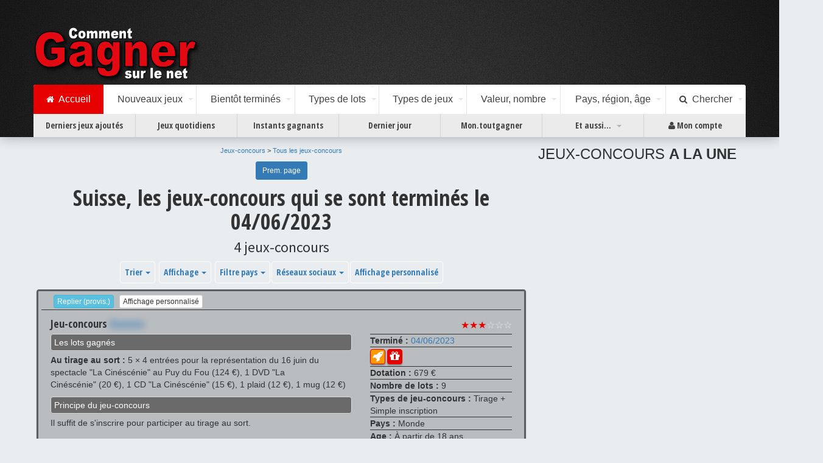

--- FILE ---
content_type: text/html; charset=UTF-8
request_url: https://toutgagner.com/jeux-concours/termines-le-04-06-2023.html?pays=suisse
body_size: 9808
content:
<!DOCTYPE html>
<html lang="fr"><head><title>Comment Gagner sur le net : Suisse, les jeux-concours qui se sont terminés le 04/06/2023</title><meta charset="utf-8"><meta name="viewport" content="initial-scale=1.0,user-scalable=no,maximum-scale=1"><meta name="apple-mobile-web-app-capable" content="yes"><meta name="HandheldFriendly" content="True"><meta name="apple-mobile-web-app-status-bar-style" content="black"><link href="https://fonts.googleapis.com/css?family=Open+Sans+Condensed:700|Source+Sans+Pro:400,700" rel="stylesheet"><link rel="stylesheet" href="https://maxcdn.bootstrapcdn.com/font-awesome/4.6.3/css/font-awesome.min.css" /><link rel="stylesheet" href="https://maxcdn.bootstrapcdn.com/bootstrap/3.3.7/css/bootstrap.min.css" /><link rel="stylesheet" type="text/css" media="all" href="/css/toutgagner011023.css" /><link rel="apple-touch-icon" sizes="180x180" href="/images/apple-touch-icon.png"><link rel="icon" type="image/png" href="/images/favicon-32x32.png" sizes="32x32"><link rel="icon" type="image/png" href="/images/favicon-16x16.png" sizes="16x16"><link rel="manifest" href="/images/manifest.json"><link rel="mask-icon" href="/images/safari-pinned-tab.svg" color="#5bbad5"><link rel="shortcut icon" href="/images/favicon.ico"><meta name="msapplication-config" content="/images/browserconfig.xml"><meta name="theme-color" content="#9f00a7"><script type="text/javascript" src="/js/consent2021.js"></script><link rel="stylesheet" type="text/css" href="/include/default.1614496400.css" /><meta property="fb:app_id" content="300455553655770" /><meta name="author" content="plugnpress" /><meta name="robots" content="all" /><meta name="owner" content="redaction@toutgagner.com" /><meta name="subject" content="Jeux concours gratuits : toutes les réponses" /><meta name="rating" content="presse" /><meta name="copyright" content="plugnpress" /><meta name="description" content="Suisse, les jeux-concours qui se sont terminés le 04/06/2023 4 jeux-concours avec les réponses sur toutgagner.com." /><meta name="keywords" content="" /><script async src='https://securepubads.g.doubleclick.net/tag/js/gpt.js'></script><script>window.googletag = window.googletag || {cmd: []
};
googletag.cmd.push(function() {
var mapliste = googletag.sizeMapping()
.addSize([768, 500], [[300,250], [320,480], [336,280], [468,60], [480,320], [580,400], [728,90], 'fluid'])
.addSize([0, 0], [[300, 250], [336,280], [480,320]])
.build();
var mapdroite = googletag.sizeMapping()
.addSize([768, 500], [[300,250], [300,600], [336,280],'fluid'])
.addSize([0, 0], [])
.build();
var mapfull = googletag.sizeMapping()
.addSize([768, 500], [[480,320], [580,400], [728,90], [750,100], [750,200], [750,300], [930,180], [950,90], [960,90], [970,66], [970,90], [970,250], [980,90], [980,120], 'fluid'])
.addSize([0, 0], [[468,60], [480,320], [580,400], 'fluid'])
.build();
googletag.defineSlot('/7763698/toutgagner/baspage', [[468,60], [480,320], [580,400], [728,90], [750,100], [750,200], [750,300], [930,180], [950,90], [960,90], [970,66], [970,90], [970,250], [980,90], [980,120], 'fluid'], 'div-baspage')
.defineSizeMapping(mapfull)
.addService(googletag.pubads());
googletag.defineSlot('/7763698/toutgagner/coldroite', [[300,250], [300,600], [336,280],'fluid'], 'div-coldroite')
.defineSizeMapping(mapdroite)
.addService(googletag.pubads());
googletag.defineSlot('/7763698/toutgagner/coldroite2', [[300,250], [300,600], [336,280],'fluid'], 'div-coldroite2')
.defineSizeMapping(mapdroite)
.addService(googletag.pubads());
googletag.defineSlot('/7763698/toutgagner/liste1', [[300,250], [320,480], [336,280], [468,60], [480,320], [580,400], [728,90], 'fluid'], 'div-liste1')
.defineSizeMapping(mapliste)
.addService(googletag.pubads());
googletag.defineSlot('/7763698/toutgagner/liste2', [[300,250], [320,480], [336,280], [468,60], [480,320], [580,400], [728,90], 'fluid'], 'div-liste2')
.defineSizeMapping(mapliste)
.addService(googletag.pubads());
googletag.defineSlot('/7763698/toutgagner/liste3', [[300,250], [320,480], [336,280], [468,60], [480,320], [580,400], [728,90], 'fluid'], 'div-liste3')
.defineSizeMapping(mapliste)
.addService(googletag.pubads());
googletag.defineSlot('/7763698/toutgagner/liste4', [[300,250], [320,480], [336,280], [468,60], [480,320], [580,400], [728,90], 'fluid'], 'div-liste4')
.defineSizeMapping(mapliste)
.addService(googletag.pubads());
googletag.pubads().enableSingleRequest();
googletag.pubads().collapseEmptyDivs();
googletag.pubads().setCentering(true);
googletag.enableServices();
});</script></head><body>

<div class="wsmenucontainer clearfix">
<div class="overlapblackbg"></div>
<div class="wsmobileheader clearfix"> <a id="wsnavtoggle" class="animated-arrow"><span></span></a> <a class="smallogo" href="/"><img src="/images/logo4.png" width="120" alt="" /></a> <a id="wsnavtoggle02" class="animated02-arrow"><span></span></a> </div>
<div class="header">

<div class="wrapper clearfix">
<div class="logo clearfix"><a href="/" title="Jeux-concours"><img src="/images/logo4.png" alt="" /></a></div>
</div>
<div class="wsmenu clearfix red">
<ul class="mobile-sub wsmenu-list">

<li><a href="/" class="active"><i class="fa fa-home"></i><span class="hometext02">&nbsp;&nbsp;Accueil</span></a></li>
<li><a href="#">Nouveaux jeux <span class="arrow"></span></a>
<div class="megamenu clearfix halfmenu">
<div class="col-lg-12 h4"> Les derniers jeux-concours ajoutés sur toutgagner.com </div>
<ul class="col-lg-6 col-xs-12 link-list02">

<li class="title">Ajoutés cette semaine</li>
<li>
<a href="/jeux-concours/ajoutes-le-16-01-2026.html?pays=suisse"><i class="fa fa-arrow-circle-right"></i>Vendredi 16 Janvier (114)</a></li><li>
<a href="/jeux-concours/ajoutes-le-15-01-2026.html?pays=suisse"><i class="fa fa-arrow-circle-right"></i>Jeudi 15 Janvier (154)</a></li><li>
<a href="/jeux-concours/ajoutes-le-14-01-2026.html?pays=suisse"><i class="fa fa-arrow-circle-right"></i>Mercredi 14 Janvier (142)</a></li><li>
<a href="/jeux-concours/ajoutes-le-13-01-2026.html?pays=suisse"><i class="fa fa-arrow-circle-right"></i>Mardi 13 Janvier (183)</a></li><li>
<a href="/jeux-concours/ajoutes-le-12-01-2026.html?pays=suisse"><i class="fa fa-arrow-circle-right"></i>Lundi 12 Janvier (318)</a></li><li><a href="/jeux-concours/ajoutes-cette-semaine.html?pays=suisse"><i class="fa fa-arrow-circle-right"></i>Toute cette semaine (911)</a></li>
</ul>

<ul class="col-lg-6 col-xs-12 link-list02">

<li class="title">La semaine dernière</li>
<li>
<a href="/jeux-concours/ajoutes-le-09-01-2026.html?pays=suisse"><i class="fa fa-arrow-circle-right"></i>Vendredi 09 Janvier (146)</a></li><li>
<a href="/jeux-concours/ajoutes-le-08-01-2026.html?pays=suisse"><i class="fa fa-arrow-circle-right"></i>Jeudi 08 Janvier (120)</a></li><li>
<a href="/jeux-concours/ajoutes-le-07-01-2026.html?pays=suisse"><i class="fa fa-arrow-circle-right"></i>Mercredi 07 Janvier (150)</a></li><li>
<a href="/jeux-concours/ajoutes-le-06-01-2026.html?pays=suisse"><i class="fa fa-arrow-circle-right"></i>Mardi 06 Janvier (138)</a></li><li>
<a href="/jeux-concours/ajoutes-le-05-01-2026.html?pays=suisse"><i class="fa fa-arrow-circle-right"></i>Lundi 05 Janvier (221)</a></li><li><a href="/jeux-concours/ajoutes-semaine-derniere.html?pays=suisse"><i class="fa fa-arrow-circle-right"></i>Toute la semaine dernière (775)</a></li>
</ul>

</div>
</li>
<li><a href="#">Bientôt terminés <span class="arrow"></span></a>
<div class="megamenu clearfix halfmenu">
<div class="col-lg-12 h4"> Les jeux-concours qui se terminent bientôt </div>
<ul class="col-lg-6 col-xs-12 link-list02">

<li class="title">Cette semaine</li>
<li>
<a href="/jeux-concours/termines-le-18-01-2026.html?pays=suisse"><i class="fa fa-arrow-circle-right"></i>Dimanche 18 Janvier (145)</a></li><li><a href="/jeux-concours/termines-cette-semaine.html?pays=suisse"><i class="fa fa-arrow-circle-right"></i>Toute cette semaine (145)</a></li>
</ul>

<ul class="col-lg-6 col-xs-12 link-list02">

<li class="title">La semaine prochaine</li>
<li>
<a href="/jeux-concours/termines-le-19-01-2026.html?pays=suisse"><i class="fa fa-arrow-circle-right"></i>Lundi 19 Janvier (64)</a></li><li>
<a href="/jeux-concours/termines-le-20-01-2026.html?pays=suisse"><i class="fa fa-arrow-circle-right"></i>Mardi 20 Janvier (66)</a></li><li>
<a href="/jeux-concours/termines-le-21-01-2026.html?pays=suisse"><i class="fa fa-arrow-circle-right"></i>Mercredi 21 Janvier (46)</a></li><li>
<a href="/jeux-concours/termines-le-22-01-2026.html?pays=suisse"><i class="fa fa-arrow-circle-right"></i>Jeudi 22 Janvier (33)</a></li><li>
<a href="/jeux-concours/termines-le-23-01-2026.html?pays=suisse"><i class="fa fa-arrow-circle-right"></i>Vendredi 23 Janvier (27)</a></li><li>
<a href="/jeux-concours/termines-le-24-01-2026.html?pays=suisse"><i class="fa fa-arrow-circle-right"></i>Samedi 24 Janvier (35)</a></li><li>
<a href="/jeux-concours/termines-le-25-01-2026.html?pays=suisse"><i class="fa fa-arrow-circle-right"></i>Dimanche 25 Janvier (45)</a></li><li><a href="/jeux-concours/termines-semaine-prochaine.html?pays=suisse"><i class="fa fa-arrow-circle-right"></i>Toute la semaine prochaine (316)</a></li>
</ul>

</div>
</li>
<li><a href="#">Types de lots <span class="arrow"></span></a>
<div class="megamenu clearfix">
<div class="col-lg-12 h4"> Sélection des jeux-concours par types de lots à gagner </div>
<ul class="col-xs-4 link-list02">

<li class="title">Populaire</li>
<li>
<a href="/jeux-concours/gagner-argent-bons-d-achat.html?pays=suisse"><i class="fa fa-arrow-circle-right"></i>Argent, bons d'achat</a></li><li>
<a href="/jeux-concours/gagner-voitures-motos-vehicules.html?pays=suisse"><i class="fa fa-arrow-circle-right"></i>Voitures, motos, véhicules</a></li><li>
<a href="/jeux-concours/gagner-voyages.html?pays=suisse"><i class="fa fa-arrow-circle-right"></i>Voyages</a></li><li>
<a href="/jeux-concours/gagner-tablettes-ipads.html?pays=suisse"><i class="fa fa-arrow-circle-right"></i>Tablettes, iPads</a></li><li>
<a href="/jeux-concours/gagner-bijoux-montres.html?pays=suisse"><i class="fa fa-arrow-circle-right"></i>Bijoux, montres</a></li></ul>
<ul class="col-xs-4 link-list02">

<li class="title">Matériel, High-tech</li>
<li>
<a href="/jeux-concours/gagner-informatique.html?pays=suisse"><i class="fa fa-arrow-circle-right"></i>Informatique</a></li><li>
<a href="/jeux-concours/gagner-consoles-de-jeu.html?pays=suisse"><i class="fa fa-arrow-circle-right"></i>Consoles de jeu</a></li><li>
<a href="/jeux-concours/gagner-tv-photo-video-son.html?pays=suisse"><i class="fa fa-arrow-circle-right"></i>TV, photo, vidéo, son</a></li><li>
<a href="/jeux-concours/gagner-mobiles-smartphones.html?pays=suisse"><i class="fa fa-arrow-circle-right"></i>Mobiles, smartphones</a></li><li>
<a href="/jeux-concours/gagner-electromenager.html?pays=suisse"><i class="fa fa-arrow-circle-right"></i>Electroménager</a></li><li>
<a href="/jeux-concours/gagner-mobilier-decoration.html?pays=suisse"><i class="fa fa-arrow-circle-right"></i>Mobilier, décoration</a></li><li>
<a href="/jeux-concours/gagner-puericulture-jouets.html?pays=suisse"><i class="fa fa-arrow-circle-right"></i>Puériculture, jouets</a></li><li>
<a href="/jeux-concours/gagner-instruments-de-musique.html?pays=suisse"><i class="fa fa-arrow-circle-right"></i>Instruments de musique</a></li><li>
<a href="/jeux-concours/gagner-materiels-divers.html?pays=suisse"><i class="fa fa-arrow-circle-right"></i>Matériels divers</a></li></ul>
<ul class="col-xs-4 link-list02">

<li class="title">Divers, petits lots</li>
<li>
<a href="/jeux-concours/gagner-audio-musique.html?pays=suisse"><i class="fa fa-arrow-circle-right"></i>Audio, musique</a></li><li>
<a href="/jeux-concours/gagner-video-films.html?pays=suisse"><i class="fa fa-arrow-circle-right"></i>Vidéo, films</a></li><li>
<a href="/jeux-concours/gagner-jeux-videos-jeux.html?pays=suisse"><i class="fa fa-arrow-circle-right"></i>Jeux vidéo, jeux</a></li><li>
<a href="/jeux-concours/gagner-livres.html?pays=suisse"><i class="fa fa-arrow-circle-right"></i>Livres</a></li><li>
<a href="/jeux-concours/gagner-invitations.html?pays=suisse"><i class="fa fa-arrow-circle-right"></i>Invitations</a></li><li>
<a href="/jeux-concours/gagner-gastronomie.html?pays=suisse"><i class="fa fa-arrow-circle-right"></i>Gastronomie</a></li><li>
<a href="/jeux-concours/gagner-activites-coffrets.html?pays=suisse"><i class="fa fa-arrow-circle-right"></i>Activités, coffrets</a></li><li>
<a href="/jeux-concours/gagner-vetements-mode-accessoires.html?pays=suisse"><i class="fa fa-arrow-circle-right"></i>Vêtements, mode, accessoires</a></li><li>
<a href="/jeux-concours/gagner-beaute-maquillage-sante-hygiene.html?pays=suisse"><i class="fa fa-arrow-circle-right"></i>Beauté, maquillage, santé, hygiène</a></li><li>
<a href="/jeux-concours/gagner-alimentation-maison.html?pays=suisse"><i class="fa fa-arrow-circle-right"></i>Alimentation, maison</a></li><li>
<a href="/jeux-concours/gagner-divers.html?pays=suisse"><i class="fa fa-arrow-circle-right"></i>Divers</a></li></ul>
</div>
</li>
<li><a href="#">Types de jeux <span class="arrow"></span></a>
<div class="megamenu clearfix">
<div class="col-lg-12 h4"> Sélection des jeux-concours par types de jeux </div>
<ul class="col-sm-6 link-list02">

<li><a href="/jeux-concours/concours-exceptionnels.html"><i class="fa fa-arrow-circle-right"></i>
<strong>JEUX-CONCOURS EXCEPTIONNELS </strong> <span>Les jeux les mieux notés par la rédaction de toutgagner.com.</span></a></li>




<li>
<a href="/jeux-concours/gagner-concours-calendriers-avent.html?pays=suisse"><i class="fa fa-arrow-circle-right"></i>
<strong>CALENDRIERS DE L'AVENT </strong> <span>pendant la période de Noël, des cadeaux à gagner tous les jours.</span></a>
</li>




<li>
<a href="/jeux-concours/gagner-concours-tirage-au-sort.html?pays=suisse"><i class="fa fa-arrow-circle-right"></i>
<strong>JEUX-CONCOURS À TIRAGE AU SORT </strong> <span>on vous donne les réponses... laissez faire la chance !</span></a>
</li>




<li>
<a href="/jeux-concours/gagner-concours-instants-gagnants.html?pays=suisse"><i class="fa fa-arrow-circle-right"></i>
<strong>JEUX-CONCOURS À INSTANTS GAGNANTS </strong> <span>on sait immédiatement si l'on a gagné</span></a>
</li>




<li>
<a href="/jeux-concours/gagner-concours-tous-les-jours.html?pays=suisse"><i class="fa fa-arrow-circle-right"></i>
<strong>JEUX-CONCOURS QUOTIDIENS </strong> <span>les jeux où l'on peut (ou doit) jouer tous les jours.</span></a>
</li>




<li>
<a href="/jeux-concours/gagner-concours-hebdomadaires.html?pays=suisse"><i class="fa fa-arrow-circle-right"></i>
<strong>JEUX-CONCOURS HEBDOMADAIRES </strong> <span>on peut (ou on doit) jouer chaque semaine.</span></a>
</li>




<li>
<a href="/jeux-concours/gagner-concours-simple-inscription.html?pays=suisse"><i class="fa fa-arrow-circle-right"></i>
<strong>JEUX-CONCOURS À SIMPLE INSCRIPTION </strong> <span>il suffit de s'inscrire pour participer au tirage au sort.</span></a>
</li>




<li>
<a href="/jeux-concours/gagner-concours-jeux-a-score.html?pays=suisse"><i class="fa fa-arrow-circle-right"></i>
<strong>JEUX-CONCOURS À SCORE </strong> <span>pour gagner, il faut réaliser les meilleurs scores</span></a>
</li>

</ul>

<ul class="col-sm-6 link-list02">






<li>
<a href="/jeux-concours/gagner-concours-jeux-creatifs.html?pays=suisse"><i class="fa fa-arrow-circle-right"></i>
<strong>JEUX-CONCOURS CRÉATIFS </strong> <span>il faut être le meilleur ! (concours photo, dessin, écriture,...)</span></a>
</li>






<li>
<a href="/jeux-concours/gagner-concours-jeux-facebook.html?pays=suisse"><i class="fa fa-arrow-circle-right"></i>
<strong>JEUX-CONCOURS FACEBOOK </strong> <span>compte Facebook nécessaire pour participer</span></a>
</li>




<li>
<a href="/jeux-concours/gagner-concours-jeux-twitter.html?pays=suisse"><i class="fa fa-arrow-circle-right"></i>
<strong>JEUX-CONCOURS TWITTER </strong> <span>Jeux-concours sur Twitter... RT, Follow,...</span></a>
</li>




<li>
<a href="/jeux-concours/gagner-concours-obligation-achat.html?pays=suisse"><i class="fa fa-arrow-circle-right"></i>
<strong>JEUX AVEC OBLIGATION D'ACHAT </strong> <span>code sur un produit, preuve d'achat,... rubrique à consulter avant de faire vos courses</span></a>
</li>




<li>
<a href="/jeux-concours/gagner-concours-jeux-type-blog.html?pays=suisse"><i class="fa fa-arrow-circle-right"></i>
<strong>JEUX-CONCOURS DE TYPE &quot;BLOG&quot; </strong> <span>petits lots, laisser un commentaire, partager, etc.</span></a>
</li>




<li>
<a href="/jeux-concours/gagner-concours-jeux-instagram.html?pays=suisse"><i class="fa fa-arrow-circle-right"></i>
<strong>JEUX-CONCOURS INSTAGRAM </strong> <span>Jeux-concours sur Instagram... Suivre, aimer,...</span></a>
</li>




<li>
<a href="/jeux-concours/gagner-concours-jeux-abonnes.html?pays=suisse"><i class="fa fa-arrow-circle-right"></i>
<strong>JEUX RÉSERVÉS AUX ABONNÉS </strong> <span>Chaque jour, un ou plusieurs jeux accessibles uniquement aux abonnés.</span></a>
</li>

</ul>

<ul class="col-sm-6 link-list02">






<li>
<a href="/jeux-concours/gagner-concours-jeux-bonus.html?pays=suisse"><i class="fa fa-arrow-circle-right"></i>
<strong>JEUX BONUS </strong> <span>Des jeux concours en accès libre et illimité, avec ou sans abonnement.</span></a>
</li>


<li><a href="/jeux-concours/?pays=suisse"><i class="fa fa-arrow-circle-right"></i>
<strong>TOUS LES JEUX-CONCOURS </strong> <span>la totalité des jeux-concours du moment</span></a></li>
</ul>

</div>
</li>
<li><a href="#">Valeur, nombre <span class="arrow"></span></a>
<div class="megamenu clearfix halfmenu">
<div class="col-12 h4"> Sélection des jeux-concours par note, valeur et nombre de lots à gagner </div>
<ul class="col-lg-6 link-list02">

<li class="title">Valeur totale des lots</li>
<li>

<a href="/jeux-concours/gagner-valeur-20000.html"><i class="fa fa-arrow-circle-right"></i>Plus de 20 000&#8239;€</a>

</li><li>

<a href="/jeux-concours/gagner-valeur-10000-19999.html"><i class="fa fa-arrow-circle-right"></i>10000&#8239;€ à 19999&#8239;€</a>

</li><li>

<a href="/jeux-concours/gagner-valeur-5000-9999.html"><i class="fa fa-arrow-circle-right"></i>5000&#8239;€ à 9999&#8239;€</a>

</li><li>

<a href="/jeux-concours/gagner-valeur-2000-4999.html"><i class="fa fa-arrow-circle-right"></i>2000&#8239;€ à 4999&#8239;€</a>

</li><li>

<a href="/jeux-concours/gagner-valeur-1000-1999.html"><i class="fa fa-arrow-circle-right"></i>1000&#8239;€ à 1999&#8239;€</a>

</li><li>

<a href="/jeux-concours/gagner-valeur-500-999.html"><i class="fa fa-arrow-circle-right"></i>500&#8239;€ à 999&#8239;€</a>

</li><li>

<a href="/jeux-concours/gagner-valeur-100-499.html"><i class="fa fa-arrow-circle-right"></i>100&#8239;€ à 499&#8239;€</a>

</li><li>

<a href="/jeux-concours/gagner-valeur-0-99.html"><i class="fa fa-arrow-circle-right"></i>Moins de 100&#8239;€</a>

</li></ul>

<ul class="col-lg-6 link-list02">

<li class="title">Nombre de lots</li>
<li>

<a href="/jeux-concours/gagner-nombre-500.html"><i class="fa fa-arrow-circle-right"></i>Plus de 500 lots</a>

</li><li>

<a href="/jeux-concours/gagner-nombre-300-499.html"><i class="fa fa-arrow-circle-right"></i>300 à 499 lots</a>

</li><li>

<a href="/jeux-concours/gagner-nombre-100-299.html"><i class="fa fa-arrow-circle-right"></i>100 à 299 lots</a>

</li><li>

<a href="/jeux-concours/gagner-nombre-50-99.html"><i class="fa fa-arrow-circle-right"></i>50 à 99 lots</a>

</li><li>

<a href="/jeux-concours/gagner-nombre-20-49.html"><i class="fa fa-arrow-circle-right"></i>20 à 49 lots</a>

</li><li>

<a href="/jeux-concours/gagner-nombre-10-19.html"><i class="fa fa-arrow-circle-right"></i>10 à 19 lots</a>

</li><li>

<a href="/jeux-concours/gagner-nombre-5-9.html"><i class="fa fa-arrow-circle-right"></i>5 à 9 lots</a>

</li><li>

<a href="/jeux-concours/gagner-nombre-0-4.html"><i class="fa fa-arrow-circle-right"></i>Moins de 5 lots</a>

</li></ul>

</div>
</li>
<li><a href="#">Pays, région, âge <span class="arrow"></span></a>
<div class="megamenu clearfix">
<div class="col-lg-12 h4"> Sélection des jeux-concours par pays, régions ou âge des participants </div>
<ul class="col-xs-4 link-list02">

<li class="title">Pays autorisés à jouer</li>
<li>
<a href="/jeux-concours/"><i class="fa fa-arrow-circle-right"></i>France</a>
</li><li>
<a href="/jeux-concours/?pays=dom-tom"><i class="fa fa-arrow-circle-right"></i>DOM-TOM</a>
</li><li>
<a href="/jeux-concours/?pays=belgique"><i class="fa fa-arrow-circle-right"></i>Belgique</a>
</li><li>
<a href="/jeux-concours/?pays=suisse"><i class="fa fa-arrow-circle-right"></i>Suisse</a>
</li><li>
<a href="/jeux-concours/?pays=luxembourg"><i class="fa fa-arrow-circle-right"></i>Lux.</a>
</li><li>
<a href="/jeux-concours/?pays=europe"><i class="fa fa-arrow-circle-right"></i>Europe</a>
</li><li>
<a href="/jeux-concours/?pays=monde"><i class="fa fa-arrow-circle-right"></i>Monde</a>
</li><li class="title">Age des participants</li>
<li><a href="/jeux-concours/gagner-ouverts-aux-jeunes.html"><i class="fa fa-arrow-circle-right"></i>Concours ouverts aux mineurs</a></li>
<li><a href="/jeux-concours/gagner-reserves-aux-mineurs.html"><i class="fa fa-arrow-circle-right"></i>Concours réservés aux mineurs</a></li>
</ul>

<ul class="col-xs-8 link-list02">

<li class="title">Lots régionaux ou réservés à une région</li>
<div class="row">
<ul class="col-xs-6">



<li><a href="/jeux-concours/gagner-region-auvergne-rhone-alpes.html"><i class="fa fa-arrow-circle-right"></i>Auvergne-Rhône-Alpes</a></li>


<li><a href="/jeux-concours/gagner-region-bourgogne-franche-comte.html"><i class="fa fa-arrow-circle-right"></i>Bourgogne-Franche-Comté</a></li>


<li><a href="/jeux-concours/gagner-region-bretagne.html"><i class="fa fa-arrow-circle-right"></i>Bretagne</a></li>


<li><a href="/jeux-concours/gagner-region-centre-val-de-loire.html"><i class="fa fa-arrow-circle-right"></i>Centre-Val-de-Loire</a></li>


<li><a href="/jeux-concours/gagner-region-corse.html"><i class="fa fa-arrow-circle-right"></i>Corse</a></li>


<li><a href="/jeux-concours/gagner-region-grand-est.html"><i class="fa fa-arrow-circle-right"></i>Grand Est</a></li>


<li><a href="/jeux-concours/gagner-region-hauts-de-france.html"><i class="fa fa-arrow-circle-right"></i>Hauts-de-France</a></li>


<li><a href="/jeux-concours/gagner-region-ile-de-france.html"><i class="fa fa-arrow-circle-right"></i>Ile-de-France</a></li>


<li><a href="/jeux-concours/gagner-region-normandie.html"><i class="fa fa-arrow-circle-right"></i>Normandie</a></li>


<li><a href="/jeux-concours/gagner-region-nouvelle-aquitaine.html"><i class="fa fa-arrow-circle-right"></i>Nouvelle-Aquitaine</a></li>


<li><a href="/jeux-concours/gagner-region-occitanie.html"><i class="fa fa-arrow-circle-right"></i>Occitanie</a></li>


<li><a href="/jeux-concours/gagner-region-pays-de-la-loire.html"><i class="fa fa-arrow-circle-right"></i>Pays de la Loire</a></li>

</ul>

<ul class="col-xs-6">




<li><a href="/jeux-concours/gagner-region-paca.html"><i class="fa fa-arrow-circle-right"></i>Provence-Alpes-Côte-d'Azur</a></li>


<li><a href="/jeux-concours/gagner-region-etranger.html"><i class="fa fa-arrow-circle-right"></i>Étranger</a></li>


</ul>
</div>
</ul>

</div>
</li>
<li><a href="#"><i class="fa fa-search"></i>&nbsp;&nbsp;Chercher <span class="arrow"></span></a>
<div class="megamenu clearfix halfdiv">
<h3 class="title">Trouver un jeu sur toutgagner.com</h3>
<form name="Recherche" class="form-inline" action="/recherche.php">
<input type="text" name="q" placeholder="Site, lot, n°de concours,..." class="input-md form-control" style="width:80%">
<button type="submit" name="chercher" class="btn btn-md btn-default">Trouver</button>
</form>
</div>
</li>
</ul>

</div>
<div class="wsmenu02 clearfix">
<ul class="mobile02-sub wsmenu02-list">

<li class="noborder"><a href="/jeux-concours/derniers-concours-ajoutes.html?pays=suisse">Derniers jeux ajoutés</a></li>
<li><a href="/jeux-concours/gagner-concours-tous-les-jours.html?pays=suisse">Jeux quotidiens</a></li>
<li><a href="/jeux-concours/gagner-concours-instants-gagnants.html?pays=suisse">Instants gagnants</a></li>
<li><a href="/jeux-concours/termines-le-18-01-2026.html?pays=suisse">Dernier jour</a></li>
<li><a href="https://mon.toutgagner.com">Mon.toutgagner</a></li>
<li><a href="#">Et aussi...<span class="arrow"></span></a>
<div class="megamenu02 clearfix halfdiv02">
<ul class="col-xs-12 link-list02">

<li><a href="/bookmarklet/"><i class="fa fa-arrow-circle-right"></i><strong>INDISPENSABLE ! "CLIC-REPONSES" </strong> <span>En un clic, vous avez accès aux réponses quand vous êtes sur un jeu... et plus encore&#8239;!</span></a></li>
<li><a href="https://mon.toutgagner.com"><i class="fa fa-arrow-circle-right"></i><strong>MON TOUTGAGNER.COM </strong> <span>Ignorez des jeux ou des sites, créez des rappels quotidiens ou hebdos, votre interface entièrement personnalisable&#8239;!</span></a></li>
<li><a href="#"><i class="fa fa-arrow-circle-right"></i><strong>LES DERNIERES NEWSLETTERS </strong> <span>Consultez les dernières newsletters de toutgagner.com.</span></a>
<a href="/jeux-concours/newsletter-du-16-01-2026.html">
Vendredi 16 Janvier (114 concours)</a><a href="/jeux-concours/newsletter-du-15-01-2026.html">
Jeudi 15 Janvier (154 concours)</a><a href="/jeux-concours/newsletter-du-14-01-2026.html">
Mercredi 14 Janvier (142 concours)</a><a href="/jeux-concours/newsletter-du-13-01-2026.html">
Mardi 13 Janvier (183 concours)</a><a href="/jeux-concours/newsletter-du-12-01-2026.html">
Lundi 12 Janvier (318 concours)</a></li>
<li><a href="/jeux-concours/gagner-index-sites.html"><i class="fa fa-arrow-circle-right"></i><strong>INDEX DES JEUX-CONCOURS PAR SITES </strong> <span>pour retrouver facilement un jeu-concours.</span></a></li>
<li><a href="/code-promo/"><i class="fa fa-arrow-circle-right"></i><strong>BONS DE REDUCTION ET PROMOS </strong> <span>des milliers de bons de réduction pour toutes les boutiques du web.</span></a></li>
<li><a href="/voyage-moins-cher/bonnes-affaires.php"><i class="fa fa-arrow-circle-right"></i><strong>VOYAGER MOINS CHER </strong> <span>les meilleures promos pour voyager moins cher.</span></a></li>
<li><a href="/guide/conseils-et-astuces.html"><i class="fa fa-arrow-circle-right"></i><strong>CONSEILS </strong> <span>Conseils et astuces pour jouer dans les meilleures conditions.</span></a></li>
</ul>

</div>
</li>
<li>
<a href="https://toutgagner.com/user/mon-compte.php"><i class="fa fa-user"></i> Mon compte</a></li>
</ul>

</div>

</div>
<div class="container">
<div class="row">

<div class="hidden-xs hidden-ms">
<div style="width:356px;float:right;padding-right:20px">
<div class="listing hidden-ms hidden-xs alaune">
<h3>JEUX-CONCOURS <span>A LA UNE</span></h3>



</div>
<div id='div-coldroite' style="margin-bottom:20px">
<script>
googletag.cmd.push(function() { googletag.display('div-coldroite');
});
</script>
</div>
<div id='div-coldroite2' style="margin-bottom:20px">
<script>
googletag.cmd.push(function() { googletag.display('div-coldroite2');
});
</script>
</div>
</div>
</div>

<div style="overflow:hidden;padding:0px 20px">
<div class="row">
<div class="col-xs-12 text-center">
<div><div class="ariane" xmlns:v="http://rdf.data-vocabulary.org/#">
<span typeof="v:Breadcrumb">
<a href="/" title="Jeux-concours" rel="v:url" property="v:title">Jeux-concours</a>
</span> &gt;
<span typeof="v:Breadcrumb">
<a href="/jeux-concours/" title="Tous les jeux-concours" rel="v:url" property="v:title">Tous les jeux-concours</a>
</span>


</div>
<ul class="pagination pagination-sm">




<li class="active"><a href="#">Prem. page</a></li>


</ul>
</div>
<h1 class="titre">Suisse, les jeux-concours qui se sont terminés le 04/06/2023<span class="titre2">4 jeux-concours</span></h1>
<div class="descri">
</div>
<div class="col-xs-12 sort">
<ul class="nav nav-pills" role="tablist">

<li class="dropdown" role="presentation"> <a id="drop1" class="dropdown-toggle" href="#" data-toggle="dropdown" role="button" aria-haspopup="true" aria-expanded="false"> Trier <span class="caret"></span> </a>
<ul id="menu1" class="dropdown-menu block" aria-labelledby="drop1">

<li><a href="/jeux-concours/termines-le-04-06-2023.html?pays=suisse" class="actif">Avis</a></li>
<li><a href="/jeux-concours/termines-le-04-06-2023.html?par=date&amp;pays=suisse" >Date limite</a></li>

<li><a href="/jeux-concours/termines-le-04-06-2023.html?par=dotation&amp;pays=suisse" >Valeur</a></li>
<li><a href="/jeux-concours/termines-le-04-06-2023.html?par=quantite&amp;pays=suisse" >Nombre de lots</a></li>

</ul>

</li>
<li class="dropdown" role="presentation"> <a id="drop2" class="dropdown-toggle" href="#" data-toggle="dropdown" role="button" aria-haspopup="true" aria-expanded="false"> Affichage <span class="caret"></span> </a>
<ul id="menu2" class="dropdown-menu block" aria-labelledby="drop2">

<li><a href="/jeux-concours/termines-le-04-06-2023.html?pays=suisse" class="actif">Normal</a></li>
<li><a href="/jeux-concours/compact/termines-le-04-06-2023.html?pays=suisse" >Compact</a></li>
</ul>
</li>
<li class="dropdown" role="presentation"> <a id="drop3" class="dropdown-toggle" href="#" data-toggle="dropdown" role="button" aria-haspopup="true" aria-expanded="false"> Filtre pays <span class="caret"></span> </a>
<ul id="menu3" class="dropdown-menu block" aria-labelledby="drop3">



<li><a href="/jeux-concours/termines-le-04-06-2023.html" >France</a></li>


<li><a href="/jeux-concours/termines-le-04-06-2023.html?pays=dom-tom" >DOM-TOM</a></li>


<li><a href="/jeux-concours/termines-le-04-06-2023.html?pays=belgique" >Belgique</a></li>


<li><a href="/jeux-concours/termines-le-04-06-2023.html?pays=suisse" class="actif" >Suisse</a></li>


<li><a href="/jeux-concours/termines-le-04-06-2023.html?pays=luxembourg" >Lux.</a></li>



</ul>

</li><li class="dropdown" role="presentation"> <a id="drop4" class="dropdown-toggle" href="#" data-toggle="dropdown" role="button" aria-haspopup="true" aria-expanded="false"> Réseaux sociaux <span class="caret"></span> </a>
<ul id="menu4" class="dropdown-menu block" aria-labelledby="drop4">

<li><a href="/jeux-concours/termines-le-04-06-2023.html?pays=suisse"  class="actif">Oui</a></li>
<li><a href="/jeux-concours/termines-le-04-06-2023.html?pays=suisse&amp;facebook=non" >Non</a></li>
<li><a href="/jeux-concours/termines-le-04-06-2023.html?pays=suisse&amp;facebook=uniquement" >Uniquement</a></li>
<li><a href="/jeux-concours/termines-le-04-06-2023.html?pays=suisse&amp;facebook=facebook" >Facebook</a></li>
<li><a href="/jeux-concours/termines-le-04-06-2023.html?pays=suisse&amp;facebook=instagram" >Instagram</a></li>
<li><a href="/jeux-concours/termines-le-04-06-2023.html?pays=suisse&amp;facebook=twitter" >Twitter</a></li>
</ul>

</li><li role="presentation"> <a href="#" role="button" data-toggle="modal" data-target="#myModal"> Affichage personnalisé </a> </li>
</ul>

</div>
</div>
</div>
<div class="row">
<div class="col-xs-12">













<article class="box termine">
<div class="row">
<div class="col-xs-12 perso">
<button type="button" class="btn btn-info btn-xs margl5 replier">Replier (provis.)</button>
<a href="#" class="btn btn-default btn-xs margl5" role="button" data-toggle="modal" data-target="#myModal"> Affichage personnalisé </a>
</div>
</div>
<div class="row">
<div class="col-xs-7 col-sm-8 col-md-9 site"><span class="hidden-xs hidden-ms">Jeu-concours </span>
<span class="qblur"><a href="/user/abonnement.php" title="Pour voir le site, abonnez-vous">Xxxxxxx</a></span> </div>
<div class="col-xs-5 col-sm-4 col-md-3" style="text-align:right">
<div class="ystar">★★★<span class="gstar">☆☆☆</span></div>

</div><div class="resume col-xs-12 hidden-md hidden-lg">
<span> Dotation : 679 € /
9 gagnants. </span><span> Fin du jeu : Terminé depuis le 04/06/2023. </span>Tirage + Simple inscription.</div></div>
<div class="row content">
<div class="col-xs-12 col-md-8">
<div class="row">

<div class="lots col-xs-12">
<div class="inter panel panel-default">Les lots  gagnés</div>
<p class="lots">
<strong>Au tirage au sort :</strong> 5 × 4 entrées pour la représentation du 16 juin du spectacle &quot;La Cinéscénie&quot; au Puy du Fou (124 €), 1 DVD &quot;La Cinéscénie&quot; (20 €), 1 CD &quot;La Cinéscénie&quot; (15 €), 1 plaid (12 €), 1 mug (12 €)
</p></div>

<div class="principe col-xs-12">
<div class="inter panel panel-default">Principe du jeu-concours</div>
<p>Il suffit de s'inscrire pour participer au tirage au sort.</p>
</div>



<div class="participerbox col-xs-12 col-sm-10 col-sm-offset-1">

<button class="btn btn-lg btn-black btn-block participer" disabled="disabled"> Jeu terminé </button>

</div>
</div>
</div>
<div class="visible-md visible-lg col-md-4">
<div class="resume2">
<p class="datelimite">
<strong>Terminé : </strong>
<a href="/jeux-concours/termines-le-04-06-2023.html">04/06/2023</a>
</p><p class="icones">
<span class="simple icone" data-toggle="tooltip" title="Il suffit de s'inscrire... en principe, c'est rapide !">
<i class="fa fa-rocket fa-lg fa-inverse"></i>
</span><span class="tirage icone" data-toggle="tooltip" title="Les gagnants sont désignés par un tirage au sort.">
<i class="fa fa-gift fa-lg fa-inverse"></i>
</span></p>


<div>
<p class="hidden-xs hidden-sm"> <strong>Dotation : </strong>679 €</p><p class="hidden-xs hidden-sm"> <strong>Nombre de lots : </strong>9</p><p class="hidden-xs hidden-sm">
<strong>Types de jeu-concours : </strong>Tirage + Simple inscription</p>
<p> <strong>Pays : </strong>Monde</p><p> <strong>Age : </strong>À partir de 18 ans</p>
<p><a href="#" data-toggle="modal" data-target="#commentAbo">Voir les commentaires</a></p>

</div></div>
<div class="resume3">
<div class="panel panel-default">

Jeu-concours 

ajouté sur toutgagner.com
<a href="/jeux-concours/ajoutes-le-30-05-2023.html">le 30/05/2023</a>.

Fin du jeu : Terminé depuis le 
<a href="/jeux-concours/termines-le-04-06-2023.html">04/06/2023</a>.


</div>
</div>
</div>
<div class="visible-xs visible-sm visible-ms col-xs-12">
<div class="resume3">
<div class="panel panel-default">

Jeu-concours 

ajouté sur toutgagner.com
<a href="/jeux-concours/ajoutes-le-30-05-2023.html">le 30/05/2023</a>.

Fin du jeu : Terminé depuis le 
<a href="/jeux-concours/termines-le-04-06-2023.html">04/06/2023</a>.



<a href="/jeux-concours/puy-du-fou/reglement-480615.html" title="Voir le règlement du concours">Règlement</a>
</div>
</div>
<div class="resume2">

<p><a href="#" data-toggle="modal" data-target="#commentAbo" class="btn btn-info btn-xs btn-block">Voir les commentaires</a></p>

</div>
</div>
</div>
</article>














<article class="box termine">
<div class="row">
<div class="col-xs-12 perso">
<button type="button" class="btn btn-info btn-xs margl5 replier">Replier (provis.)</button>
<a href="#" class="btn btn-default btn-xs margl5" role="button" data-toggle="modal" data-target="#myModal"> Affichage personnalisé </a>
</div>
</div>
<div class="row">
<div class="col-xs-7 col-sm-8 col-md-9 site"><span class="hidden-xs hidden-ms">Jeu-concours </span>
<span class="qblur"><a href="/user/abonnement.php" title="Pour voir le site, abonnez-vous">Xxxxxxx</a></span> </div>
<div class="col-xs-5 col-sm-4 col-md-3" style="text-align:right">
<div class="ystar">★★★<span class="gstar">☆☆☆</span></div>

</div><div class="resume col-xs-12 hidden-md hidden-lg">
<span> Dotation : 240 € /
6 gagnants. </span><span> Fin du jeu : Terminé depuis le 04/06/2023. </span>Tirage + Simple inscription.</div></div>
<div class="row content">
<div class="col-xs-12 col-md-8">
<div class="row">

<div class="lots col-xs-12">
<div class="inter panel panel-default">Les lots  gagnés</div>
<p class="lots">
<strong>Au tirage au sort :</strong> 6 × 2 places pour &quot;Baal&quot; de Bertolt Brecht le13 juin au Théâtre de la Tempête à Paris (≈40 €)
</p></div>

<div class="principe col-xs-12">
<div class="inter panel panel-default">Principe du jeu-concours</div>
<p>Il suffit de s'inscrire pour participer au tirage au sort.</p>
</div>



<div class="participerbox col-xs-12 col-sm-10 col-sm-offset-1">

<button class="btn btn-lg btn-black btn-block participer" disabled="disabled"> Jeu terminé </button>

</div>
</div>
</div>
<div class="visible-md visible-lg col-md-4">
<div class="resume2">
<p class="datelimite">
<strong>Terminé : </strong>
<a href="/jeux-concours/termines-le-04-06-2023.html">04/06/2023</a>
</p><p class="icones">
<span class="simple icone" data-toggle="tooltip" title="Il suffit de s'inscrire... en principe, c'est rapide !">
<i class="fa fa-rocket fa-lg fa-inverse"></i>
</span><span class="tirage icone" data-toggle="tooltip" title="Les gagnants sont désignés par un tirage au sort.">
<i class="fa fa-gift fa-lg fa-inverse"></i>
</span></p>


<div>
<p class="hidden-xs hidden-sm"> <strong>Dotation : </strong>240 €</p><p class="hidden-xs hidden-sm"> <strong>Nombre de lots : </strong>6</p><p class="hidden-xs hidden-sm">
<strong>Types de jeu-concours : </strong>Tirage + Simple inscription</p>
<p> <strong>Pays : </strong>Europe</p><p> <strong>Age : </strong>À partir de 18 ans</p>
<p><a href="#" data-toggle="modal" data-target="#commentAbo">Voir les commentaires</a></p>

</div></div>
<div class="resume3">
<div class="panel panel-default">

Jeu-concours 

ajouté sur toutgagner.com
<a href="/jeux-concours/ajoutes-le-26-05-2023.html">le 26/05/2023</a>.

Fin du jeu : Terminé depuis le 
<a href="/jeux-concours/termines-le-04-06-2023.html">04/06/2023</a>.


</div>
</div>
</div>
<div class="visible-xs visible-sm visible-ms col-xs-12">
<div class="resume3">
<div class="panel panel-default">

Jeu-concours 

ajouté sur toutgagner.com
<a href="/jeux-concours/ajoutes-le-26-05-2023.html">le 26/05/2023</a>.

Fin du jeu : Terminé depuis le 
<a href="/jeux-concours/termines-le-04-06-2023.html">04/06/2023</a>.



<a href="/jeux-concours/arte/reglement-480405.html" title="Voir le règlement du concours">Règlement</a>
</div>
</div>
<div class="resume2">

<p><a href="#" data-toggle="modal" data-target="#commentAbo" class="btn btn-info btn-xs btn-block">Voir les commentaires</a></p>

</div>
</div>
</div>
</article>
















<article class="box termine">
<div class="row">
<div class="col-xs-12 perso">
<button type="button" class="btn btn-info btn-xs margl5 replier">Replier (provis.)</button>
<a href="#" class="btn btn-default btn-xs margl5" role="button" data-toggle="modal" data-target="#myModal"> Affichage personnalisé </a>
</div>
</div>
<div class="row">
<div class="col-xs-7 col-sm-8 col-md-9 site"><span class="hidden-xs hidden-ms">Jeu-concours </span>
<span class="qblur"><a href="/user/abonnement.php" title="Pour voir le site, abonnez-vous">Xxxxxxx</a></span> </div>
<div class="col-xs-5 col-sm-4 col-md-3" style="text-align:right">
<div class="ystar">★★★<span class="gstar">☆☆☆</span></div>

</div><div class="resume col-xs-12 hidden-md hidden-lg">
<span> Dotation : 320 € /
8 gagnants. </span><span> Fin du jeu : Terminé depuis le 04/06/2023. </span>Tirage + Simple inscription.</div></div>
<div class="row content">
<div class="col-xs-12 col-md-8">
<div class="row">

<div class="lots col-xs-12">
<div class="inter panel panel-default">Les lots  gagnés</div>
<p class="lots">
<strong>Au tirage au sort :</strong> 8 × 2 places pour &quot;Le Grognement de la Voie Lactée&quot;, le 14 juin au Théâtre de la Tempête à Paris (≈40 €)
</p></div>

<div class="principe col-xs-12">
<div class="inter panel panel-default">Principe du jeu-concours</div>
<p>Il suffit de s'inscrire pour participer au tirage au sort.</p>
</div>



<div class="participerbox col-xs-12 col-sm-10 col-sm-offset-1">

<button class="btn btn-lg btn-black btn-block participer" disabled="disabled"> Jeu terminé </button>

</div>
</div>
</div>
<div class="visible-md visible-lg col-md-4">
<div class="resume2">
<p class="datelimite">
<strong>Terminé : </strong>
<a href="/jeux-concours/termines-le-04-06-2023.html">04/06/2023</a>
</p><p class="icones">
<span class="simple icone" data-toggle="tooltip" title="Il suffit de s'inscrire... en principe, c'est rapide !">
<i class="fa fa-rocket fa-lg fa-inverse"></i>
</span><span class="tirage icone" data-toggle="tooltip" title="Les gagnants sont désignés par un tirage au sort.">
<i class="fa fa-gift fa-lg fa-inverse"></i>
</span></p>


<div>
<p class="hidden-xs hidden-sm"> <strong>Dotation : </strong>320 €</p><p class="hidden-xs hidden-sm"> <strong>Nombre de lots : </strong>8</p><p class="hidden-xs hidden-sm">
<strong>Types de jeu-concours : </strong>Tirage + Simple inscription</p>
<p> <strong>Pays : </strong>Europe</p><p> <strong>Age : </strong>À partir de 18 ans</p>
<p><a href="#" data-toggle="modal" data-target="#commentAbo">Voir les commentaires</a></p>

</div></div>
<div class="resume3">
<div class="panel panel-default">

Jeu-concours 

ajouté sur toutgagner.com
<a href="/jeux-concours/ajoutes-le-26-05-2023.html">le 26/05/2023</a>.

Fin du jeu : Terminé depuis le 
<a href="/jeux-concours/termines-le-04-06-2023.html">04/06/2023</a>.


</div>
</div>
</div>
<div class="visible-xs visible-sm visible-ms col-xs-12">
<div class="resume3">
<div class="panel panel-default">

Jeu-concours 

ajouté sur toutgagner.com
<a href="/jeux-concours/ajoutes-le-26-05-2023.html">le 26/05/2023</a>.

Fin du jeu : Terminé depuis le 
<a href="/jeux-concours/termines-le-04-06-2023.html">04/06/2023</a>.



<a href="/jeux-concours/arte/reglement-480401.html" title="Voir le règlement du concours">Règlement</a>
</div>
</div>
<div class="resume2">

<p><a href="#" data-toggle="modal" data-target="#commentAbo" class="btn btn-info btn-xs btn-block">Voir les commentaires</a></p>

</div>
</div>
</div>
</article>
















<article class="box termine">
<div class="row">
<div class="col-xs-12 perso">
<button type="button" class="btn btn-info btn-xs margl5 replier">Replier (provis.)</button>
<a href="#" class="btn btn-default btn-xs margl5" role="button" data-toggle="modal" data-target="#myModal"> Affichage personnalisé </a>
</div>
</div>
<div class="row">
<div class="col-xs-7 col-sm-8 col-md-9 site"><span class="hidden-xs hidden-ms">Jeu-concours </span>
<span class="qblur"><a href="/user/abonnement.php" title="Pour voir le site, abonnez-vous">Xxxxxxx</a></span> </div>
<div class="col-xs-5 col-sm-4 col-md-3" style="text-align:right">
<div class="ystar">★★<span class="gstar">☆☆☆☆</span></div>

</div><div class="resume col-xs-12 hidden-md hidden-lg">
<span> Dotation : 60 € /
1 gagnant. </span><span> Fin du jeu : Terminé depuis le 04/06/2023. </span>Tirage + Simple inscription.</div></div>
<div class="row content">
<div class="col-xs-12 col-md-8">
<div class="row">

<div class="lots col-xs-12">
<div class="inter panel panel-default">Les lots  gagnés</div>
<p class="lots">
<strong>Au tirage au sort :</strong> 1 coffret de 6 vins du Québec (≈60 €)
</p></div>

<div class="principe col-xs-12">
<div class="inter panel panel-default">Principe du jeu-concours</div>
<p>Il suffit de s'inscrire pour participer au tirage au sort. Vous pouvez également jouer <a href="https://www.instagram.com/p/Cs3d643OP7m/" target="_blank">sur Instagram</a>.</p>
</div>



<div class="participerbox col-xs-12 col-sm-10 col-sm-offset-1">

<button class="btn btn-lg btn-black btn-block participer" disabled="disabled"> Jeu terminé </button>

</div>
</div>
</div>
<div class="visible-md visible-lg col-md-4">
<div class="resume2">
<p class="datelimite">
<strong>Terminé : </strong>
<a href="/jeux-concours/termines-le-04-06-2023.html">04/06/2023</a>
</p><p class="icones">
<span class="simple icone" data-toggle="tooltip" title="Il suffit de s'inscrire... en principe, c'est rapide !">
<i class="fa fa-rocket fa-lg fa-inverse"></i>
</span><span class="tirage icone" data-toggle="tooltip" title="Les gagnants sont désignés par un tirage au sort.">
<i class="fa fa-gift fa-lg fa-inverse"></i>
</span></p>


<div>
<p class="hidden-xs hidden-sm"> <strong>Dotation : </strong>60 €</p><p class="hidden-xs hidden-sm"> <strong>Nombre de lots : </strong>1</p><p class="hidden-xs hidden-sm">
<strong>Types de jeu-concours : </strong>Tirage + Simple inscription</p>
<p> <strong>Pays : </strong>France, Belgique, Suisse, Lux.</p><p> <strong>Age : </strong>À partir de 18 ans</p>
<p><a href="#" data-toggle="modal" data-target="#commentAbo">Voir les commentaires</a></p>

</div></div>
<div class="resume3">
<div class="panel panel-default">

Jeu-concours 

ajouté sur toutgagner.com
<a href="/jeux-concours/ajoutes-le-30-05-2023.html">le 30/05/2023</a>.

Fin du jeu : Terminé depuis le 
<a href="/jeux-concours/termines-le-04-06-2023.html">04/06/2023</a>.


</div>
</div>
</div>
<div class="visible-xs visible-sm visible-ms col-xs-12">
<div class="resume3">
<div class="panel panel-default">

Jeu-concours 

ajouté sur toutgagner.com
<a href="/jeux-concours/ajoutes-le-30-05-2023.html">le 30/05/2023</a>.

Fin du jeu : Terminé depuis le 
<a href="/jeux-concours/termines-le-04-06-2023.html">04/06/2023</a>.



<a href="/jeux-concours/relais-du-vin/reglement-480583.html" title="Voir le règlement du concours">Règlement</a>
</div>
</div>
<div class="resume2">

<p><a href="#" data-toggle="modal" data-target="#commentAbo" class="btn btn-info btn-xs btn-block">Voir les commentaires</a></p>

</div>
</div>
</div>
</article>










</div>
</div>
<div class="row">
<div class="col-xs-12">
<div class="paginationBas"><ul class="pagination pagination-lg">




<li class="active"><a href="#">Prem. page</a></li>


</ul>
 </div>
</div>
</div>
</div>

<div class="modal fade" id="myModal" tabindex="-1" role="dialog" aria-labelledby="myModalLabel">
<div class="modal-dialog" role="document">
<div class="modal-content">
<div class="modal-header">
<button type="button" class="close" data-dismiss="modal" aria-label="Close"><span aria-hidden="true">&times;</span></button>
<h4 class="modal-title" id="myModalLabel">Affichage personnalisé sur Toutgagner.com</h4>
</div>
<div class="modal-body">
<p><strong>En activant l'affichage personnalisé sur Toutgagner.com vous disposez d'outils supplémentaires :</strong>
<br>- Lorsque vous cliquez sur "Participer", le bouton du concours change de couleur sur toutes les pages de toutgagner.com sur lesquelles le jeu est présent.
<br>- Vous obtenez un bouton supplémentaire "Ignorer ce jeu" qui vous permet de masquer un jeu sur toutes les pages de toutgagner.com.
<br>- Vous obtenez, pour chaque concours, 2 cases à cocher bleue et verte que vous pouvez utiliser comme vous le souhaitez... par exemple pour marquer les jeux que vous souhaitez faire tous les jours.
<br>- L'affichage personnalisé est permanent et vous pouvez l'activer sur plusieurs ordinateurs... où que vous soyez, vous retrouvez vos infos.
<p>
<h4>Comment activer l'affichage personnalisé ?</h4>
<p><strong>Pour bénéficier de l'affichage personnalisé</strong>, et de nombreux autres avantages, abonnez-vous à Toutgagner.com illimité.</p>
<a class="btn btn-md btn-primary" href="/user/abonnement.php">Je m'abonne</a>
</div>
<div class="modal-footer">
<button type="button" class="btn btn-default" data-dismiss="modal">Fermer</button>
</div>
</div>
</div>
</div>

<div class="modal fade" id="commentAbo" tabindex="-1" role="dialog" aria-labelledby="commentAbo">
<div class="modal-dialog" role="document">
<div class="modal-content">
<div class="modal-header">
<button type="button" class="close" data-dismiss="modal" aria-label="Close"><span aria-hidden="true">&times;</span></button>
<h4 class="modal-title" id="myModalLabel">Commentaires & réponses</h4>
</div>
<div class="modal-body">
<p><strong>Pour voir les commentaires et les réponses des jeux, <a href="">abonnez-vous à Toutgagner.com illimité</a></strong>
<br>L'accès aux commentaires fait partie des avantages réservés aux abonnés à Toutgagner.com illimité.
<br><a href="https://toutgagner.com/user/abonnement.php">Découvrez tous les avantages</a> et abonnez-vous dès 3€ par mois.
<p>
<a href="https://toutgagner.com/user/abonnement.php" class="btn btn-md btn-primary">Découvrir Toutgagner.com illimité</a>
</div>
<div class="modal-footer">
<button type="button" class="btn btn-default" data-dismiss="modal">Fermer</button>
</div>
</div>
</div>
</div>

<div class="modal fade" id="commentModal" tabindex="-1" role="dialog" aria-labelledby="Commentaires">
<div class="modal-dialog" role="document">
<div class="modal-content">
<div class="modal-header">
<button type="button" class="close" data-dismiss="modal" aria-label="Close"><span aria-hidden="true">&times;</span></button>
<h4 class="modal-title" id="commentsFB">Vos commentaires</h4>
</div>
<div class="modal-body">
<div class="row">
<div class="groupe-btn groupe-comment col-xs-12 form-group">
<div class="zone-saisie-commentaire">

<strong>Publier un commentaire public (Pseudo public :
<span class="mypseudo"></span></strong>)<br />
<textarea name="commentaire[]" placeholder="Votre commentaire public" class="form-control"></textarea>
<input id="submit-comment-modal" type="submit" class="btn btn-sm btn-info btn-block btn-rappelhebdo margtop10 btn-action-concours btn-action-comment" data-numeroconcours="" value="Publier" />
</div>
</div>
</div>
</div>
<div class="modal-footer">
<button type="button" class="btn btn-default" data-dismiss="modal">Fermer</button>
</div>
</div>
</div>
</div>

</div>
<div class="row">
<div class="col-xs-12">
<div class="basliste">
<div id='div-baspage'>
<script>
googletag.cmd.push(function() { googletag.display('div-baspage');
});
</script>
</div>
</div>
</div>
</div>
</div>
<a href="#" id="toTop"></a>
</div>
<div class="footer">
<div class="container">
<div class="row">
<div class="col-xs-12">
<div class="panel panel-default">
<div class="panel-body">
Organisateurs : <a href="/ajouter/" title="Ajoutez et gérez vos concours sur toutgagner.com">Ajoutez et gérez vos concours sur toutgagner.com</a>
</div>
</div>
</div>
</div>
<div class="row margtop30">
<div class="col-xs-12 col-sm-5 col-md-3">
<div class="logofooter"><a href="/" title="Jeux-concours"><img src="/images/logo4.png" alt="" /></a></div>
</div>
<div class="col-xs-12 col-sm-7 col-md-9">
<div class="row textfooter">
<div class="col-xs-12 col-sm-6 col-md-3 bleft">
&copy;&nbsp;PLUG'N PRESS<br />
3 rue du Lurin 69650 Saint-Germain-au-Mont-d'Or <br />
Tél. +33 4 78 91 20 57<br />
SIRET 443 696 620 00030<br />
CNIL 858401
<p class="block">
<a class="btn btn-md btn-default" href="https://www.facebook.com/jeuxconcours/" target="_blank"><i class="fa fa-2x fa-facebook"></i></a>
<a class="btn btn-md btn-default" href="https://twitter.com/ToutgagnerCom" target="_blank"><i class="fa fa-2x fa-twitter"></i></a>
</p>
</div>
<div class="col-xs-12 col-sm-6 col-md-3 bleft">
<a class="btn btn-default btn-xs" href="/guide/mentions-legales.html">Mentions légales</a><br />
<a class="btn btn-default btn-xs" href="/guide/conditions.html">Conditions d'utilisation</a><br />
<a class="btn btn-default btn-xs" href="/guide/contacts.html">Contacts</a>
<a class="btn btn-default btn-xs" href="javascript:googlefc.callbackQueue.push(googlefc.showRevocationMessage)">Cookies RGPD</a>
</div>
<div class="col-xs-12 col-sm-6 col-md-3 bleft">
<strong>Autres sites</strong><br />
<a class="btn btn-default btn-xs" href="https://www.oogolo.fr" target="_blank" title="Oogolo Voyages">Oogolo Voyages</a><br />
</div>
<div class="col-xs-12 col-sm-6 col-md-3 bleft">
Toute reproduction, même partielle est formellement interdite.
</div>
</div>
</div>
</div>
</div>
</div>
<script src="https://ajax.googleapis.com/ajax/libs/jquery/3.1.1/jquery.min.js"></script>
<script src="https://maxcdn.bootstrapcdn.com/bootstrap/3.3.7/js/bootstrap.min.js" integrity="sha384-Tc5IQib027qvyjSMfHjOMaLkfuWVxZxUPnCJA7l2mCWNIpG9mGCD8wGNIcPD7Txa" crossorigin="anonymous"></script>
<script src="/js/countdown.js"></script>

<script src="/include/default.1600593287.js" type="text/javascript"> </script><script src="/include/social.1478715371.js" type="text/javascript"> </script>
</body>

</html>


--- FILE ---
content_type: text/html; charset=utf-8
request_url: https://www.google.com/recaptcha/api2/aframe
body_size: 269
content:
<!DOCTYPE HTML><html><head><meta http-equiv="content-type" content="text/html; charset=UTF-8"></head><body><script nonce="2hXTCYDJM6kWYKUkD7UaWg">/** Anti-fraud and anti-abuse applications only. See google.com/recaptcha */ try{var clients={'sodar':'https://pagead2.googlesyndication.com/pagead/sodar?'};window.addEventListener("message",function(a){try{if(a.source===window.parent){var b=JSON.parse(a.data);var c=clients[b['id']];if(c){var d=document.createElement('img');d.src=c+b['params']+'&rc='+(localStorage.getItem("rc::a")?sessionStorage.getItem("rc::b"):"");window.document.body.appendChild(d);sessionStorage.setItem("rc::e",parseInt(sessionStorage.getItem("rc::e")||0)+1);localStorage.setItem("rc::h",'1768696196878');}}}catch(b){}});window.parent.postMessage("_grecaptcha_ready", "*");}catch(b){}</script></body></html>

--- FILE ---
content_type: application/javascript; charset=utf-8
request_url: https://fundingchoicesmessages.google.com/f/AGSKWxW9CKPtWI7SQEZ6HuJ0ScWDQrSWS7UIiLR52PgqJP4w2MDJPXmFkkrOVC4mKPDXuHVF-K8E_ftL0I2EsVuVvAi2fkH7u0ir6Z6LO-kI5Cxn_yPCobEBkDpvAEug9yEHv078KxYrgAP75N_45iPNp-q22bcFJ1wZJ4X1MO1Qg_yY17sKUe94Z9mkmLcM/_.rolloverad./ads/widget._popunder_/srec_ad_/tagadv_
body_size: -1291
content:
window['9be1086a-87f2-4cda-8a72-5f65bc1122d2'] = true;